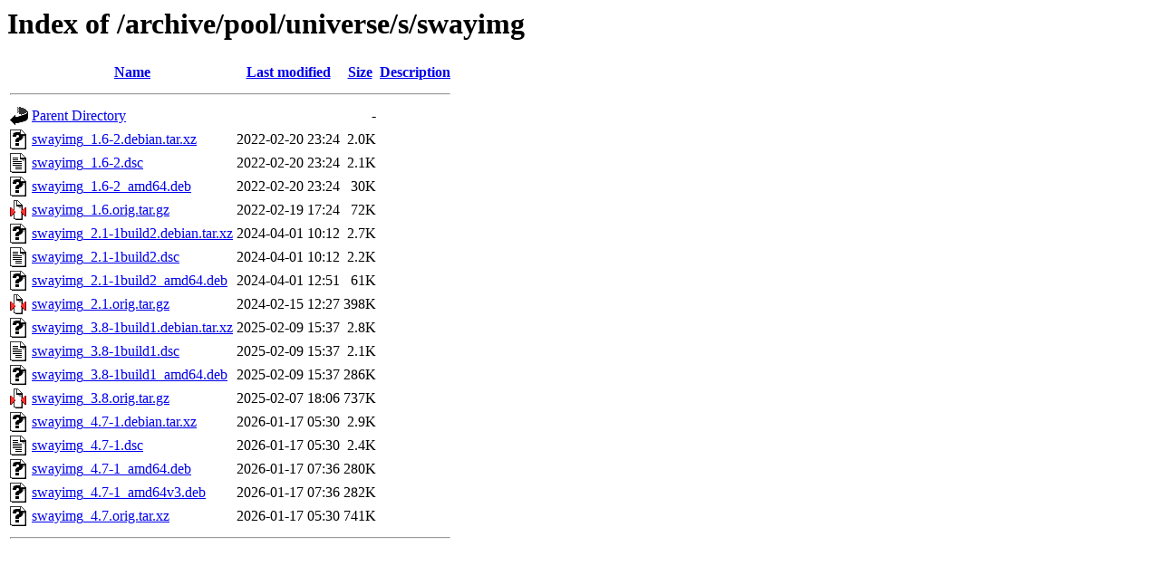

--- FILE ---
content_type: text/html;charset=UTF-8
request_url: https://ubuntu.mirrors.uk2.net/archive/pool/universe/s/swayimg/
body_size: 764
content:
<!DOCTYPE HTML PUBLIC "-//W3C//DTD HTML 3.2 Final//EN">
<html>
 <head>
  <title>Index of /archive/pool/universe/s/swayimg</title>
 </head>
 <body>
<h1>Index of /archive/pool/universe/s/swayimg</h1>
  <table>
   <tr><th valign="top"><img src="/icons/blank.gif" alt="[ICO]"></th><th><a href="?C=N;O=D">Name</a></th><th><a href="?C=M;O=A">Last modified</a></th><th><a href="?C=S;O=A">Size</a></th><th><a href="?C=D;O=A">Description</a></th></tr>
   <tr><th colspan="5"><hr></th></tr>
<tr><td valign="top"><img src="/icons/back.gif" alt="[PARENTDIR]"></td><td><a href="/archive/pool/universe/s/">Parent Directory</a></td><td>&nbsp;</td><td align="right">  - </td><td>&nbsp;</td></tr>
<tr><td valign="top"><img src="/icons/unknown.gif" alt="[   ]"></td><td><a href="swayimg_1.6-2.debian.tar.xz">swayimg_1.6-2.debian.tar.xz</a></td><td align="right">2022-02-20 23:24  </td><td align="right">2.0K</td><td>&nbsp;</td></tr>
<tr><td valign="top"><img src="/icons/text.gif" alt="[TXT]"></td><td><a href="swayimg_1.6-2.dsc">swayimg_1.6-2.dsc</a></td><td align="right">2022-02-20 23:24  </td><td align="right">2.1K</td><td>&nbsp;</td></tr>
<tr><td valign="top"><img src="/icons/unknown.gif" alt="[   ]"></td><td><a href="swayimg_1.6-2_amd64.deb">swayimg_1.6-2_amd64.deb</a></td><td align="right">2022-02-20 23:24  </td><td align="right"> 30K</td><td>&nbsp;</td></tr>
<tr><td valign="top"><img src="/icons/compressed.gif" alt="[   ]"></td><td><a href="swayimg_1.6.orig.tar.gz">swayimg_1.6.orig.tar.gz</a></td><td align="right">2022-02-19 17:24  </td><td align="right"> 72K</td><td>&nbsp;</td></tr>
<tr><td valign="top"><img src="/icons/unknown.gif" alt="[   ]"></td><td><a href="swayimg_2.1-1build2.debian.tar.xz">swayimg_2.1-1build2.debian.tar.xz</a></td><td align="right">2024-04-01 10:12  </td><td align="right">2.7K</td><td>&nbsp;</td></tr>
<tr><td valign="top"><img src="/icons/text.gif" alt="[TXT]"></td><td><a href="swayimg_2.1-1build2.dsc">swayimg_2.1-1build2.dsc</a></td><td align="right">2024-04-01 10:12  </td><td align="right">2.2K</td><td>&nbsp;</td></tr>
<tr><td valign="top"><img src="/icons/unknown.gif" alt="[   ]"></td><td><a href="swayimg_2.1-1build2_amd64.deb">swayimg_2.1-1build2_amd64.deb</a></td><td align="right">2024-04-01 12:51  </td><td align="right"> 61K</td><td>&nbsp;</td></tr>
<tr><td valign="top"><img src="/icons/compressed.gif" alt="[   ]"></td><td><a href="swayimg_2.1.orig.tar.gz">swayimg_2.1.orig.tar.gz</a></td><td align="right">2024-02-15 12:27  </td><td align="right">398K</td><td>&nbsp;</td></tr>
<tr><td valign="top"><img src="/icons/unknown.gif" alt="[   ]"></td><td><a href="swayimg_3.8-1build1.debian.tar.xz">swayimg_3.8-1build1.debian.tar.xz</a></td><td align="right">2025-02-09 15:37  </td><td align="right">2.8K</td><td>&nbsp;</td></tr>
<tr><td valign="top"><img src="/icons/text.gif" alt="[TXT]"></td><td><a href="swayimg_3.8-1build1.dsc">swayimg_3.8-1build1.dsc</a></td><td align="right">2025-02-09 15:37  </td><td align="right">2.1K</td><td>&nbsp;</td></tr>
<tr><td valign="top"><img src="/icons/unknown.gif" alt="[   ]"></td><td><a href="swayimg_3.8-1build1_amd64.deb">swayimg_3.8-1build1_amd64.deb</a></td><td align="right">2025-02-09 15:37  </td><td align="right">286K</td><td>&nbsp;</td></tr>
<tr><td valign="top"><img src="/icons/compressed.gif" alt="[   ]"></td><td><a href="swayimg_3.8.orig.tar.gz">swayimg_3.8.orig.tar.gz</a></td><td align="right">2025-02-07 18:06  </td><td align="right">737K</td><td>&nbsp;</td></tr>
<tr><td valign="top"><img src="/icons/unknown.gif" alt="[   ]"></td><td><a href="swayimg_4.7-1.debian.tar.xz">swayimg_4.7-1.debian.tar.xz</a></td><td align="right">2026-01-17 05:30  </td><td align="right">2.9K</td><td>&nbsp;</td></tr>
<tr><td valign="top"><img src="/icons/text.gif" alt="[TXT]"></td><td><a href="swayimg_4.7-1.dsc">swayimg_4.7-1.dsc</a></td><td align="right">2026-01-17 05:30  </td><td align="right">2.4K</td><td>&nbsp;</td></tr>
<tr><td valign="top"><img src="/icons/unknown.gif" alt="[   ]"></td><td><a href="swayimg_4.7-1_amd64.deb">swayimg_4.7-1_amd64.deb</a></td><td align="right">2026-01-17 07:36  </td><td align="right">280K</td><td>&nbsp;</td></tr>
<tr><td valign="top"><img src="/icons/unknown.gif" alt="[   ]"></td><td><a href="swayimg_4.7-1_amd64v3.deb">swayimg_4.7-1_amd64v3.deb</a></td><td align="right">2026-01-17 07:36  </td><td align="right">282K</td><td>&nbsp;</td></tr>
<tr><td valign="top"><img src="/icons/unknown.gif" alt="[   ]"></td><td><a href="swayimg_4.7.orig.tar.xz">swayimg_4.7.orig.tar.xz</a></td><td align="right">2026-01-17 05:30  </td><td align="right">741K</td><td>&nbsp;</td></tr>
   <tr><th colspan="5"><hr></th></tr>
</table>
</body></html>
